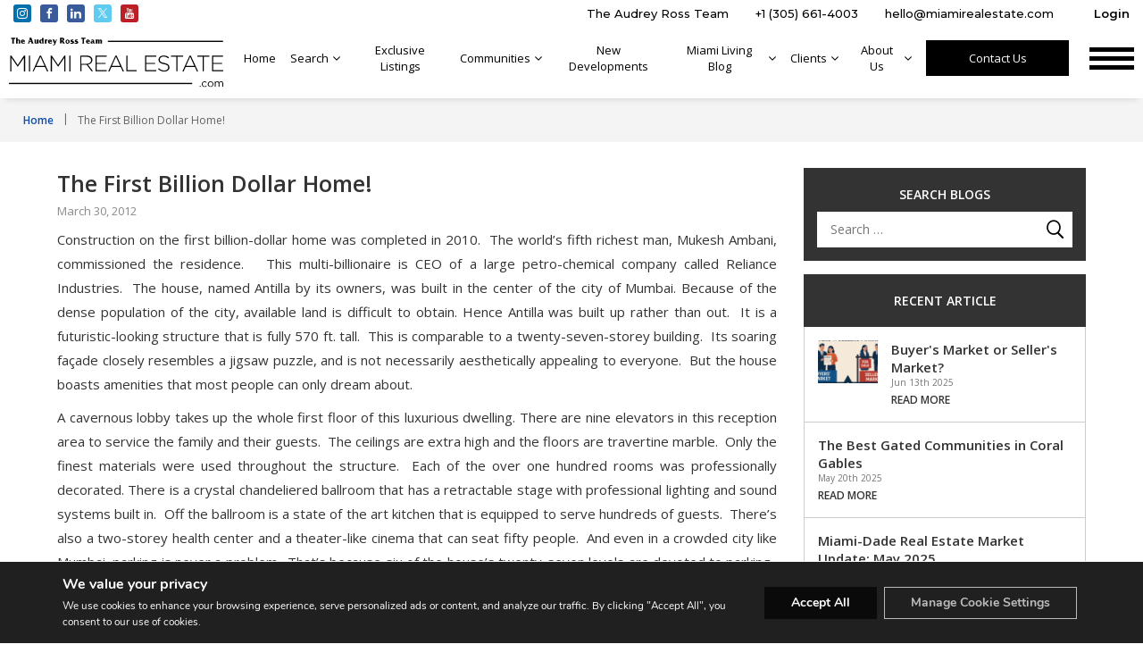

--- FILE ---
content_type: text/html; charset=utf-8
request_url: https://www.google.com/recaptcha/api2/anchor?ar=1&k=6Lcs9XQjAAAAAKJx85zLPyz1z6hnB_FcvGdR2GvY&co=aHR0cHM6Ly93d3cubWlhbWlyZWFsZXN0YXRlLmNvbTo0NDM.&hl=en&v=PoyoqOPhxBO7pBk68S4YbpHZ&size=invisible&anchor-ms=20000&execute-ms=30000&cb=7q45y8bkib5l
body_size: 48779
content:
<!DOCTYPE HTML><html dir="ltr" lang="en"><head><meta http-equiv="Content-Type" content="text/html; charset=UTF-8">
<meta http-equiv="X-UA-Compatible" content="IE=edge">
<title>reCAPTCHA</title>
<style type="text/css">
/* cyrillic-ext */
@font-face {
  font-family: 'Roboto';
  font-style: normal;
  font-weight: 400;
  font-stretch: 100%;
  src: url(//fonts.gstatic.com/s/roboto/v48/KFO7CnqEu92Fr1ME7kSn66aGLdTylUAMa3GUBHMdazTgWw.woff2) format('woff2');
  unicode-range: U+0460-052F, U+1C80-1C8A, U+20B4, U+2DE0-2DFF, U+A640-A69F, U+FE2E-FE2F;
}
/* cyrillic */
@font-face {
  font-family: 'Roboto';
  font-style: normal;
  font-weight: 400;
  font-stretch: 100%;
  src: url(//fonts.gstatic.com/s/roboto/v48/KFO7CnqEu92Fr1ME7kSn66aGLdTylUAMa3iUBHMdazTgWw.woff2) format('woff2');
  unicode-range: U+0301, U+0400-045F, U+0490-0491, U+04B0-04B1, U+2116;
}
/* greek-ext */
@font-face {
  font-family: 'Roboto';
  font-style: normal;
  font-weight: 400;
  font-stretch: 100%;
  src: url(//fonts.gstatic.com/s/roboto/v48/KFO7CnqEu92Fr1ME7kSn66aGLdTylUAMa3CUBHMdazTgWw.woff2) format('woff2');
  unicode-range: U+1F00-1FFF;
}
/* greek */
@font-face {
  font-family: 'Roboto';
  font-style: normal;
  font-weight: 400;
  font-stretch: 100%;
  src: url(//fonts.gstatic.com/s/roboto/v48/KFO7CnqEu92Fr1ME7kSn66aGLdTylUAMa3-UBHMdazTgWw.woff2) format('woff2');
  unicode-range: U+0370-0377, U+037A-037F, U+0384-038A, U+038C, U+038E-03A1, U+03A3-03FF;
}
/* math */
@font-face {
  font-family: 'Roboto';
  font-style: normal;
  font-weight: 400;
  font-stretch: 100%;
  src: url(//fonts.gstatic.com/s/roboto/v48/KFO7CnqEu92Fr1ME7kSn66aGLdTylUAMawCUBHMdazTgWw.woff2) format('woff2');
  unicode-range: U+0302-0303, U+0305, U+0307-0308, U+0310, U+0312, U+0315, U+031A, U+0326-0327, U+032C, U+032F-0330, U+0332-0333, U+0338, U+033A, U+0346, U+034D, U+0391-03A1, U+03A3-03A9, U+03B1-03C9, U+03D1, U+03D5-03D6, U+03F0-03F1, U+03F4-03F5, U+2016-2017, U+2034-2038, U+203C, U+2040, U+2043, U+2047, U+2050, U+2057, U+205F, U+2070-2071, U+2074-208E, U+2090-209C, U+20D0-20DC, U+20E1, U+20E5-20EF, U+2100-2112, U+2114-2115, U+2117-2121, U+2123-214F, U+2190, U+2192, U+2194-21AE, U+21B0-21E5, U+21F1-21F2, U+21F4-2211, U+2213-2214, U+2216-22FF, U+2308-230B, U+2310, U+2319, U+231C-2321, U+2336-237A, U+237C, U+2395, U+239B-23B7, U+23D0, U+23DC-23E1, U+2474-2475, U+25AF, U+25B3, U+25B7, U+25BD, U+25C1, U+25CA, U+25CC, U+25FB, U+266D-266F, U+27C0-27FF, U+2900-2AFF, U+2B0E-2B11, U+2B30-2B4C, U+2BFE, U+3030, U+FF5B, U+FF5D, U+1D400-1D7FF, U+1EE00-1EEFF;
}
/* symbols */
@font-face {
  font-family: 'Roboto';
  font-style: normal;
  font-weight: 400;
  font-stretch: 100%;
  src: url(//fonts.gstatic.com/s/roboto/v48/KFO7CnqEu92Fr1ME7kSn66aGLdTylUAMaxKUBHMdazTgWw.woff2) format('woff2');
  unicode-range: U+0001-000C, U+000E-001F, U+007F-009F, U+20DD-20E0, U+20E2-20E4, U+2150-218F, U+2190, U+2192, U+2194-2199, U+21AF, U+21E6-21F0, U+21F3, U+2218-2219, U+2299, U+22C4-22C6, U+2300-243F, U+2440-244A, U+2460-24FF, U+25A0-27BF, U+2800-28FF, U+2921-2922, U+2981, U+29BF, U+29EB, U+2B00-2BFF, U+4DC0-4DFF, U+FFF9-FFFB, U+10140-1018E, U+10190-1019C, U+101A0, U+101D0-101FD, U+102E0-102FB, U+10E60-10E7E, U+1D2C0-1D2D3, U+1D2E0-1D37F, U+1F000-1F0FF, U+1F100-1F1AD, U+1F1E6-1F1FF, U+1F30D-1F30F, U+1F315, U+1F31C, U+1F31E, U+1F320-1F32C, U+1F336, U+1F378, U+1F37D, U+1F382, U+1F393-1F39F, U+1F3A7-1F3A8, U+1F3AC-1F3AF, U+1F3C2, U+1F3C4-1F3C6, U+1F3CA-1F3CE, U+1F3D4-1F3E0, U+1F3ED, U+1F3F1-1F3F3, U+1F3F5-1F3F7, U+1F408, U+1F415, U+1F41F, U+1F426, U+1F43F, U+1F441-1F442, U+1F444, U+1F446-1F449, U+1F44C-1F44E, U+1F453, U+1F46A, U+1F47D, U+1F4A3, U+1F4B0, U+1F4B3, U+1F4B9, U+1F4BB, U+1F4BF, U+1F4C8-1F4CB, U+1F4D6, U+1F4DA, U+1F4DF, U+1F4E3-1F4E6, U+1F4EA-1F4ED, U+1F4F7, U+1F4F9-1F4FB, U+1F4FD-1F4FE, U+1F503, U+1F507-1F50B, U+1F50D, U+1F512-1F513, U+1F53E-1F54A, U+1F54F-1F5FA, U+1F610, U+1F650-1F67F, U+1F687, U+1F68D, U+1F691, U+1F694, U+1F698, U+1F6AD, U+1F6B2, U+1F6B9-1F6BA, U+1F6BC, U+1F6C6-1F6CF, U+1F6D3-1F6D7, U+1F6E0-1F6EA, U+1F6F0-1F6F3, U+1F6F7-1F6FC, U+1F700-1F7FF, U+1F800-1F80B, U+1F810-1F847, U+1F850-1F859, U+1F860-1F887, U+1F890-1F8AD, U+1F8B0-1F8BB, U+1F8C0-1F8C1, U+1F900-1F90B, U+1F93B, U+1F946, U+1F984, U+1F996, U+1F9E9, U+1FA00-1FA6F, U+1FA70-1FA7C, U+1FA80-1FA89, U+1FA8F-1FAC6, U+1FACE-1FADC, U+1FADF-1FAE9, U+1FAF0-1FAF8, U+1FB00-1FBFF;
}
/* vietnamese */
@font-face {
  font-family: 'Roboto';
  font-style: normal;
  font-weight: 400;
  font-stretch: 100%;
  src: url(//fonts.gstatic.com/s/roboto/v48/KFO7CnqEu92Fr1ME7kSn66aGLdTylUAMa3OUBHMdazTgWw.woff2) format('woff2');
  unicode-range: U+0102-0103, U+0110-0111, U+0128-0129, U+0168-0169, U+01A0-01A1, U+01AF-01B0, U+0300-0301, U+0303-0304, U+0308-0309, U+0323, U+0329, U+1EA0-1EF9, U+20AB;
}
/* latin-ext */
@font-face {
  font-family: 'Roboto';
  font-style: normal;
  font-weight: 400;
  font-stretch: 100%;
  src: url(//fonts.gstatic.com/s/roboto/v48/KFO7CnqEu92Fr1ME7kSn66aGLdTylUAMa3KUBHMdazTgWw.woff2) format('woff2');
  unicode-range: U+0100-02BA, U+02BD-02C5, U+02C7-02CC, U+02CE-02D7, U+02DD-02FF, U+0304, U+0308, U+0329, U+1D00-1DBF, U+1E00-1E9F, U+1EF2-1EFF, U+2020, U+20A0-20AB, U+20AD-20C0, U+2113, U+2C60-2C7F, U+A720-A7FF;
}
/* latin */
@font-face {
  font-family: 'Roboto';
  font-style: normal;
  font-weight: 400;
  font-stretch: 100%;
  src: url(//fonts.gstatic.com/s/roboto/v48/KFO7CnqEu92Fr1ME7kSn66aGLdTylUAMa3yUBHMdazQ.woff2) format('woff2');
  unicode-range: U+0000-00FF, U+0131, U+0152-0153, U+02BB-02BC, U+02C6, U+02DA, U+02DC, U+0304, U+0308, U+0329, U+2000-206F, U+20AC, U+2122, U+2191, U+2193, U+2212, U+2215, U+FEFF, U+FFFD;
}
/* cyrillic-ext */
@font-face {
  font-family: 'Roboto';
  font-style: normal;
  font-weight: 500;
  font-stretch: 100%;
  src: url(//fonts.gstatic.com/s/roboto/v48/KFO7CnqEu92Fr1ME7kSn66aGLdTylUAMa3GUBHMdazTgWw.woff2) format('woff2');
  unicode-range: U+0460-052F, U+1C80-1C8A, U+20B4, U+2DE0-2DFF, U+A640-A69F, U+FE2E-FE2F;
}
/* cyrillic */
@font-face {
  font-family: 'Roboto';
  font-style: normal;
  font-weight: 500;
  font-stretch: 100%;
  src: url(//fonts.gstatic.com/s/roboto/v48/KFO7CnqEu92Fr1ME7kSn66aGLdTylUAMa3iUBHMdazTgWw.woff2) format('woff2');
  unicode-range: U+0301, U+0400-045F, U+0490-0491, U+04B0-04B1, U+2116;
}
/* greek-ext */
@font-face {
  font-family: 'Roboto';
  font-style: normal;
  font-weight: 500;
  font-stretch: 100%;
  src: url(//fonts.gstatic.com/s/roboto/v48/KFO7CnqEu92Fr1ME7kSn66aGLdTylUAMa3CUBHMdazTgWw.woff2) format('woff2');
  unicode-range: U+1F00-1FFF;
}
/* greek */
@font-face {
  font-family: 'Roboto';
  font-style: normal;
  font-weight: 500;
  font-stretch: 100%;
  src: url(//fonts.gstatic.com/s/roboto/v48/KFO7CnqEu92Fr1ME7kSn66aGLdTylUAMa3-UBHMdazTgWw.woff2) format('woff2');
  unicode-range: U+0370-0377, U+037A-037F, U+0384-038A, U+038C, U+038E-03A1, U+03A3-03FF;
}
/* math */
@font-face {
  font-family: 'Roboto';
  font-style: normal;
  font-weight: 500;
  font-stretch: 100%;
  src: url(//fonts.gstatic.com/s/roboto/v48/KFO7CnqEu92Fr1ME7kSn66aGLdTylUAMawCUBHMdazTgWw.woff2) format('woff2');
  unicode-range: U+0302-0303, U+0305, U+0307-0308, U+0310, U+0312, U+0315, U+031A, U+0326-0327, U+032C, U+032F-0330, U+0332-0333, U+0338, U+033A, U+0346, U+034D, U+0391-03A1, U+03A3-03A9, U+03B1-03C9, U+03D1, U+03D5-03D6, U+03F0-03F1, U+03F4-03F5, U+2016-2017, U+2034-2038, U+203C, U+2040, U+2043, U+2047, U+2050, U+2057, U+205F, U+2070-2071, U+2074-208E, U+2090-209C, U+20D0-20DC, U+20E1, U+20E5-20EF, U+2100-2112, U+2114-2115, U+2117-2121, U+2123-214F, U+2190, U+2192, U+2194-21AE, U+21B0-21E5, U+21F1-21F2, U+21F4-2211, U+2213-2214, U+2216-22FF, U+2308-230B, U+2310, U+2319, U+231C-2321, U+2336-237A, U+237C, U+2395, U+239B-23B7, U+23D0, U+23DC-23E1, U+2474-2475, U+25AF, U+25B3, U+25B7, U+25BD, U+25C1, U+25CA, U+25CC, U+25FB, U+266D-266F, U+27C0-27FF, U+2900-2AFF, U+2B0E-2B11, U+2B30-2B4C, U+2BFE, U+3030, U+FF5B, U+FF5D, U+1D400-1D7FF, U+1EE00-1EEFF;
}
/* symbols */
@font-face {
  font-family: 'Roboto';
  font-style: normal;
  font-weight: 500;
  font-stretch: 100%;
  src: url(//fonts.gstatic.com/s/roboto/v48/KFO7CnqEu92Fr1ME7kSn66aGLdTylUAMaxKUBHMdazTgWw.woff2) format('woff2');
  unicode-range: U+0001-000C, U+000E-001F, U+007F-009F, U+20DD-20E0, U+20E2-20E4, U+2150-218F, U+2190, U+2192, U+2194-2199, U+21AF, U+21E6-21F0, U+21F3, U+2218-2219, U+2299, U+22C4-22C6, U+2300-243F, U+2440-244A, U+2460-24FF, U+25A0-27BF, U+2800-28FF, U+2921-2922, U+2981, U+29BF, U+29EB, U+2B00-2BFF, U+4DC0-4DFF, U+FFF9-FFFB, U+10140-1018E, U+10190-1019C, U+101A0, U+101D0-101FD, U+102E0-102FB, U+10E60-10E7E, U+1D2C0-1D2D3, U+1D2E0-1D37F, U+1F000-1F0FF, U+1F100-1F1AD, U+1F1E6-1F1FF, U+1F30D-1F30F, U+1F315, U+1F31C, U+1F31E, U+1F320-1F32C, U+1F336, U+1F378, U+1F37D, U+1F382, U+1F393-1F39F, U+1F3A7-1F3A8, U+1F3AC-1F3AF, U+1F3C2, U+1F3C4-1F3C6, U+1F3CA-1F3CE, U+1F3D4-1F3E0, U+1F3ED, U+1F3F1-1F3F3, U+1F3F5-1F3F7, U+1F408, U+1F415, U+1F41F, U+1F426, U+1F43F, U+1F441-1F442, U+1F444, U+1F446-1F449, U+1F44C-1F44E, U+1F453, U+1F46A, U+1F47D, U+1F4A3, U+1F4B0, U+1F4B3, U+1F4B9, U+1F4BB, U+1F4BF, U+1F4C8-1F4CB, U+1F4D6, U+1F4DA, U+1F4DF, U+1F4E3-1F4E6, U+1F4EA-1F4ED, U+1F4F7, U+1F4F9-1F4FB, U+1F4FD-1F4FE, U+1F503, U+1F507-1F50B, U+1F50D, U+1F512-1F513, U+1F53E-1F54A, U+1F54F-1F5FA, U+1F610, U+1F650-1F67F, U+1F687, U+1F68D, U+1F691, U+1F694, U+1F698, U+1F6AD, U+1F6B2, U+1F6B9-1F6BA, U+1F6BC, U+1F6C6-1F6CF, U+1F6D3-1F6D7, U+1F6E0-1F6EA, U+1F6F0-1F6F3, U+1F6F7-1F6FC, U+1F700-1F7FF, U+1F800-1F80B, U+1F810-1F847, U+1F850-1F859, U+1F860-1F887, U+1F890-1F8AD, U+1F8B0-1F8BB, U+1F8C0-1F8C1, U+1F900-1F90B, U+1F93B, U+1F946, U+1F984, U+1F996, U+1F9E9, U+1FA00-1FA6F, U+1FA70-1FA7C, U+1FA80-1FA89, U+1FA8F-1FAC6, U+1FACE-1FADC, U+1FADF-1FAE9, U+1FAF0-1FAF8, U+1FB00-1FBFF;
}
/* vietnamese */
@font-face {
  font-family: 'Roboto';
  font-style: normal;
  font-weight: 500;
  font-stretch: 100%;
  src: url(//fonts.gstatic.com/s/roboto/v48/KFO7CnqEu92Fr1ME7kSn66aGLdTylUAMa3OUBHMdazTgWw.woff2) format('woff2');
  unicode-range: U+0102-0103, U+0110-0111, U+0128-0129, U+0168-0169, U+01A0-01A1, U+01AF-01B0, U+0300-0301, U+0303-0304, U+0308-0309, U+0323, U+0329, U+1EA0-1EF9, U+20AB;
}
/* latin-ext */
@font-face {
  font-family: 'Roboto';
  font-style: normal;
  font-weight: 500;
  font-stretch: 100%;
  src: url(//fonts.gstatic.com/s/roboto/v48/KFO7CnqEu92Fr1ME7kSn66aGLdTylUAMa3KUBHMdazTgWw.woff2) format('woff2');
  unicode-range: U+0100-02BA, U+02BD-02C5, U+02C7-02CC, U+02CE-02D7, U+02DD-02FF, U+0304, U+0308, U+0329, U+1D00-1DBF, U+1E00-1E9F, U+1EF2-1EFF, U+2020, U+20A0-20AB, U+20AD-20C0, U+2113, U+2C60-2C7F, U+A720-A7FF;
}
/* latin */
@font-face {
  font-family: 'Roboto';
  font-style: normal;
  font-weight: 500;
  font-stretch: 100%;
  src: url(//fonts.gstatic.com/s/roboto/v48/KFO7CnqEu92Fr1ME7kSn66aGLdTylUAMa3yUBHMdazQ.woff2) format('woff2');
  unicode-range: U+0000-00FF, U+0131, U+0152-0153, U+02BB-02BC, U+02C6, U+02DA, U+02DC, U+0304, U+0308, U+0329, U+2000-206F, U+20AC, U+2122, U+2191, U+2193, U+2212, U+2215, U+FEFF, U+FFFD;
}
/* cyrillic-ext */
@font-face {
  font-family: 'Roboto';
  font-style: normal;
  font-weight: 900;
  font-stretch: 100%;
  src: url(//fonts.gstatic.com/s/roboto/v48/KFO7CnqEu92Fr1ME7kSn66aGLdTylUAMa3GUBHMdazTgWw.woff2) format('woff2');
  unicode-range: U+0460-052F, U+1C80-1C8A, U+20B4, U+2DE0-2DFF, U+A640-A69F, U+FE2E-FE2F;
}
/* cyrillic */
@font-face {
  font-family: 'Roboto';
  font-style: normal;
  font-weight: 900;
  font-stretch: 100%;
  src: url(//fonts.gstatic.com/s/roboto/v48/KFO7CnqEu92Fr1ME7kSn66aGLdTylUAMa3iUBHMdazTgWw.woff2) format('woff2');
  unicode-range: U+0301, U+0400-045F, U+0490-0491, U+04B0-04B1, U+2116;
}
/* greek-ext */
@font-face {
  font-family: 'Roboto';
  font-style: normal;
  font-weight: 900;
  font-stretch: 100%;
  src: url(//fonts.gstatic.com/s/roboto/v48/KFO7CnqEu92Fr1ME7kSn66aGLdTylUAMa3CUBHMdazTgWw.woff2) format('woff2');
  unicode-range: U+1F00-1FFF;
}
/* greek */
@font-face {
  font-family: 'Roboto';
  font-style: normal;
  font-weight: 900;
  font-stretch: 100%;
  src: url(//fonts.gstatic.com/s/roboto/v48/KFO7CnqEu92Fr1ME7kSn66aGLdTylUAMa3-UBHMdazTgWw.woff2) format('woff2');
  unicode-range: U+0370-0377, U+037A-037F, U+0384-038A, U+038C, U+038E-03A1, U+03A3-03FF;
}
/* math */
@font-face {
  font-family: 'Roboto';
  font-style: normal;
  font-weight: 900;
  font-stretch: 100%;
  src: url(//fonts.gstatic.com/s/roboto/v48/KFO7CnqEu92Fr1ME7kSn66aGLdTylUAMawCUBHMdazTgWw.woff2) format('woff2');
  unicode-range: U+0302-0303, U+0305, U+0307-0308, U+0310, U+0312, U+0315, U+031A, U+0326-0327, U+032C, U+032F-0330, U+0332-0333, U+0338, U+033A, U+0346, U+034D, U+0391-03A1, U+03A3-03A9, U+03B1-03C9, U+03D1, U+03D5-03D6, U+03F0-03F1, U+03F4-03F5, U+2016-2017, U+2034-2038, U+203C, U+2040, U+2043, U+2047, U+2050, U+2057, U+205F, U+2070-2071, U+2074-208E, U+2090-209C, U+20D0-20DC, U+20E1, U+20E5-20EF, U+2100-2112, U+2114-2115, U+2117-2121, U+2123-214F, U+2190, U+2192, U+2194-21AE, U+21B0-21E5, U+21F1-21F2, U+21F4-2211, U+2213-2214, U+2216-22FF, U+2308-230B, U+2310, U+2319, U+231C-2321, U+2336-237A, U+237C, U+2395, U+239B-23B7, U+23D0, U+23DC-23E1, U+2474-2475, U+25AF, U+25B3, U+25B7, U+25BD, U+25C1, U+25CA, U+25CC, U+25FB, U+266D-266F, U+27C0-27FF, U+2900-2AFF, U+2B0E-2B11, U+2B30-2B4C, U+2BFE, U+3030, U+FF5B, U+FF5D, U+1D400-1D7FF, U+1EE00-1EEFF;
}
/* symbols */
@font-face {
  font-family: 'Roboto';
  font-style: normal;
  font-weight: 900;
  font-stretch: 100%;
  src: url(//fonts.gstatic.com/s/roboto/v48/KFO7CnqEu92Fr1ME7kSn66aGLdTylUAMaxKUBHMdazTgWw.woff2) format('woff2');
  unicode-range: U+0001-000C, U+000E-001F, U+007F-009F, U+20DD-20E0, U+20E2-20E4, U+2150-218F, U+2190, U+2192, U+2194-2199, U+21AF, U+21E6-21F0, U+21F3, U+2218-2219, U+2299, U+22C4-22C6, U+2300-243F, U+2440-244A, U+2460-24FF, U+25A0-27BF, U+2800-28FF, U+2921-2922, U+2981, U+29BF, U+29EB, U+2B00-2BFF, U+4DC0-4DFF, U+FFF9-FFFB, U+10140-1018E, U+10190-1019C, U+101A0, U+101D0-101FD, U+102E0-102FB, U+10E60-10E7E, U+1D2C0-1D2D3, U+1D2E0-1D37F, U+1F000-1F0FF, U+1F100-1F1AD, U+1F1E6-1F1FF, U+1F30D-1F30F, U+1F315, U+1F31C, U+1F31E, U+1F320-1F32C, U+1F336, U+1F378, U+1F37D, U+1F382, U+1F393-1F39F, U+1F3A7-1F3A8, U+1F3AC-1F3AF, U+1F3C2, U+1F3C4-1F3C6, U+1F3CA-1F3CE, U+1F3D4-1F3E0, U+1F3ED, U+1F3F1-1F3F3, U+1F3F5-1F3F7, U+1F408, U+1F415, U+1F41F, U+1F426, U+1F43F, U+1F441-1F442, U+1F444, U+1F446-1F449, U+1F44C-1F44E, U+1F453, U+1F46A, U+1F47D, U+1F4A3, U+1F4B0, U+1F4B3, U+1F4B9, U+1F4BB, U+1F4BF, U+1F4C8-1F4CB, U+1F4D6, U+1F4DA, U+1F4DF, U+1F4E3-1F4E6, U+1F4EA-1F4ED, U+1F4F7, U+1F4F9-1F4FB, U+1F4FD-1F4FE, U+1F503, U+1F507-1F50B, U+1F50D, U+1F512-1F513, U+1F53E-1F54A, U+1F54F-1F5FA, U+1F610, U+1F650-1F67F, U+1F687, U+1F68D, U+1F691, U+1F694, U+1F698, U+1F6AD, U+1F6B2, U+1F6B9-1F6BA, U+1F6BC, U+1F6C6-1F6CF, U+1F6D3-1F6D7, U+1F6E0-1F6EA, U+1F6F0-1F6F3, U+1F6F7-1F6FC, U+1F700-1F7FF, U+1F800-1F80B, U+1F810-1F847, U+1F850-1F859, U+1F860-1F887, U+1F890-1F8AD, U+1F8B0-1F8BB, U+1F8C0-1F8C1, U+1F900-1F90B, U+1F93B, U+1F946, U+1F984, U+1F996, U+1F9E9, U+1FA00-1FA6F, U+1FA70-1FA7C, U+1FA80-1FA89, U+1FA8F-1FAC6, U+1FACE-1FADC, U+1FADF-1FAE9, U+1FAF0-1FAF8, U+1FB00-1FBFF;
}
/* vietnamese */
@font-face {
  font-family: 'Roboto';
  font-style: normal;
  font-weight: 900;
  font-stretch: 100%;
  src: url(//fonts.gstatic.com/s/roboto/v48/KFO7CnqEu92Fr1ME7kSn66aGLdTylUAMa3OUBHMdazTgWw.woff2) format('woff2');
  unicode-range: U+0102-0103, U+0110-0111, U+0128-0129, U+0168-0169, U+01A0-01A1, U+01AF-01B0, U+0300-0301, U+0303-0304, U+0308-0309, U+0323, U+0329, U+1EA0-1EF9, U+20AB;
}
/* latin-ext */
@font-face {
  font-family: 'Roboto';
  font-style: normal;
  font-weight: 900;
  font-stretch: 100%;
  src: url(//fonts.gstatic.com/s/roboto/v48/KFO7CnqEu92Fr1ME7kSn66aGLdTylUAMa3KUBHMdazTgWw.woff2) format('woff2');
  unicode-range: U+0100-02BA, U+02BD-02C5, U+02C7-02CC, U+02CE-02D7, U+02DD-02FF, U+0304, U+0308, U+0329, U+1D00-1DBF, U+1E00-1E9F, U+1EF2-1EFF, U+2020, U+20A0-20AB, U+20AD-20C0, U+2113, U+2C60-2C7F, U+A720-A7FF;
}
/* latin */
@font-face {
  font-family: 'Roboto';
  font-style: normal;
  font-weight: 900;
  font-stretch: 100%;
  src: url(//fonts.gstatic.com/s/roboto/v48/KFO7CnqEu92Fr1ME7kSn66aGLdTylUAMa3yUBHMdazQ.woff2) format('woff2');
  unicode-range: U+0000-00FF, U+0131, U+0152-0153, U+02BB-02BC, U+02C6, U+02DA, U+02DC, U+0304, U+0308, U+0329, U+2000-206F, U+20AC, U+2122, U+2191, U+2193, U+2212, U+2215, U+FEFF, U+FFFD;
}

</style>
<link rel="stylesheet" type="text/css" href="https://www.gstatic.com/recaptcha/releases/PoyoqOPhxBO7pBk68S4YbpHZ/styles__ltr.css">
<script nonce="M_gj3CiuW4e2mFlC8t-mhw" type="text/javascript">window['__recaptcha_api'] = 'https://www.google.com/recaptcha/api2/';</script>
<script type="text/javascript" src="https://www.gstatic.com/recaptcha/releases/PoyoqOPhxBO7pBk68S4YbpHZ/recaptcha__en.js" nonce="M_gj3CiuW4e2mFlC8t-mhw">
      
    </script></head>
<body><div id="rc-anchor-alert" class="rc-anchor-alert"></div>
<input type="hidden" id="recaptcha-token" value="[base64]">
<script type="text/javascript" nonce="M_gj3CiuW4e2mFlC8t-mhw">
      recaptcha.anchor.Main.init("[\x22ainput\x22,[\x22bgdata\x22,\x22\x22,\[base64]/[base64]/[base64]/bmV3IHJbeF0oY1swXSk6RT09Mj9uZXcgclt4XShjWzBdLGNbMV0pOkU9PTM/bmV3IHJbeF0oY1swXSxjWzFdLGNbMl0pOkU9PTQ/[base64]/[base64]/[base64]/[base64]/[base64]/[base64]/[base64]/[base64]\x22,\[base64]\\u003d\x22,\x22w5V/Nh1DwpnDq07Dk8OyZcOfw4clwpdaFMO4bsOOwqU9w5wkeCXDuBNAw7HCjg8tw4EYMgbCv8KNw4HCimfCtjRMcMO+XS/[base64]/[base64]/H1VswrrCuD4Vw4DDncOZTRFtwqoxw7nDpsOYJsOiw7XDmm0Xw5vDkMOBDG3CgsKOw7jCpzo+H0h6w7ljEMKccgvCpijDocKKMMKKOcOYwrjDhTPCo8OmZMKFwoPDgcKWL8Ovwotjw4/[base64]/DhAA5wrTDvMOjw4kVw6zDt8OiEcOPHihgwozCux/DvEM6wpTCuw9swq3DvcKEeXAIKMOkKhVXeUvDpMK/[base64]/ChHVsw7zCuMORwqnDv2jChsODw6TDn1PCmzTCrCTDkcO2ZWTDqzDDh8OWwrbCtcK0AMKbX8KpP8OiA8Osw6bCrMO+wrDCvl4IPzwmYld9T8OcJcOCwqvDm8ODwrJ3wpvDrUAcE8KrZi9kDsODdWZqw5oxwqg5A8ONTMODPMKvQsObNcKLw7kyVWLDmMO/w7cPT8KIwoJDworDgnHCm8O9w7TCv8KTw4zDi8Kyw7A8woVVf8Ojw4d8TiXDnsO3EMK+wpVZwpPCgmPCosKTw4PDgyTCgcKmSBcYw5rCgAsidwd/[base64]/DrMOKw6YEwoPCilTDkzsEPTzCpl8wUsKLCMKUDsOgScOAEMO2YWLDt8KGPsOpw5zDnMKfPcKsw6FfGXLCplHDjCfClcKawqtWKGzCkzTCgHouwpJbw79Ow6lGdzFewqgWP8O+w79mwoBdNHTCl8OBw5HDhcOcwpoFISDDiBUrIcK/GcO8wootw6nCncO9PcKCw5HDgSXCokrCmHnDp07DpsOXGSbCmRRvYlvCmMOqw77DkMK6wrnCmMObwq/[base64]/[base64]/DtcK6w7rDi1N8w514AsOWw6DCiWY2wrHDpsKBwp5RwpfDvFDDlEzDqmPCtMOwwoLDggbDtMKXO8O6WiTDosOKe8K0GkNYdMKeUcO1w4jDisKZacKFwrPDo8KOc8O1w7lzw6DDq8Kyw5Q7HD/CsMKlw7tCaMKfZGrCp8KkBDzColAgXcOvMFzDmygRP8OCH8OBfcKNBzA0WxlFw6zDuUdfwpNMNcK6w4DCm8ONwqhlw7ZpwpnCv8OMKsOYw5ldVgTDvcOfe8OFwrEewo9Hw7jDrMOzw5olwr7DhcOAw6V3wpPCusKTw4/CqMOgw4UGMgPDnMOANcKmworDglJ7wrXDklV+wq05w7Y2F8Kcw6Eww7JQw7HCsDZpw5LCgcO5QCfCkxsuIjEWw5JxLcKud1sGw59swrfDs8O/C8KxRsK7QT3DnMK4RSHCvcKWDiskE8Ocw4vDjxzDoVM+N8KBZHzCv8KTUmIdasKEwpvDmcOyHRJsw5/DsETDrMOEwpXDksOKw4IRw7LCoRMnw7djwplvw4IlexbCtcKHwoUQwqc9P3kXw600bcKUw6fDmz4FG8OvWcOMFMKow4TCisOEPcKcccKlw7LCqHrDgVjCuDzDrcK1wqLCq8KeAwrCrW1aScKaw7bCiDsGTjlCTV9mWcO9wpRrJicvJBE/[base64]/ChzcMWMKuPMKgw5vDiS0/[base64]/NxXCvsKhbcK1KCrDqQ0twoXDlyXCkSZYwpDCi8KrTMKhCDrDg8KPwrUbCsOlw7LDkwgGw7UcG8OnesOpw6LDscKELsOAwr5oCMOZEMOCDmBUwrPDpxfDjjbDrTnCq3PCsGRFUHUNfmcowr/[base64]/[base64]/CscO2w53Cp8O8wqd+w4PDh8KDbz9yw6zChcOZw7RuScOOa3cGw4gJbnDDg8OQwpMAb8K/TA9pw5XCm0ljeFBaB8OywrvDtQd9w6MtdcKSIMO+w4zDpnPCiCLCtMOvWsO3bCnCusKMwp/[base64]/[base64]/SRZMwrR0w6oKwrTDgwcbwojClicUHsOlwpvCt8KXcHDCiMOXBsO/KcKbGBckbE7DqMKcYcKbw4Bzw6/[base64]/[base64]/wp7DhB/[base64]/[base64]/w5LDiw0jwoNNJRPCh8KAwofDqFnCl0/CmMKyw5gdw74Xw6sBwrwAwoLChiE3D8OoY8Ouw7rCjypxw6BdwpAlKMK7wpXCkSrDhcKfMcOVRsKhwpnDuHzDqAZiwpPDhMORw5oxwppsw7bCtMOlbwbDskRdB1HDqjTCnRXCiDNNBTnCtsKFMxl4wo/[base64]/Dj27CuBNrw5t1EcOOb2/DrcOBDMOtFFXDjQYGw6jDiEnCr8OGw4/CuXNPHgjClcKMw6I1acONwq94wp7Coh7Dnzw1w6gjwqQawpbDqgxWw4gSaMKWU18ZZx/DusO1Rz7CpMO4wpxUwohyw7XClsO/w6AGfMO5w7sOVx3DmMKUw4oLwo0vX8OAwpcbA8KBwobCnk3DpmvCjcOjwp5EX1kXw7lkccKEbjspwowTOMKBwqPCjkR/E8KuS8OpeMKIMsOaODHDjHjDjcKqXMKNVVxkw7BiJgvDj8KBwpwResKQE8Kbw7LDtV7CvkrDqVlyCMKSZ8KGwpvDjiPCkg5wKCDCkUFmw7pzw7E8w7PCiHDCh8ObdAPCi8OzwolcNsKNwoTDgmXCocKWw6Urw4lZWcK7BMO3F8OgfMKvKMKiaEjCvhXCi8K/w7HCugLClSpiw44naQHCsMKvw7LCp8Kha0jDgy/DncKow7rDhUxpQ8KRwoBZw4XDmTnDqMKWwoILwrEubTnDrQk5YD3DmcOaF8O7HcKvwrDDpikwWMOowpwywrfCllgCV8Knwp4/wrXDncKYw69Awr5FNhxEwpkyLgfDrMK5wpU1wrTDlwZiw6kFSRoXR17CqB1Gw77DmMKBc8KJJ8O5Sw/CpcKmwrbDi8KYw7pkwqhgMWbClGPDjzVdw5DDk2kIIXbCt39HVk0sw5nDu8KJw4NPwpTCs8OUAsO5GMKeecOVMGwMw5nDl3/CokzCpirCtx3Cv8K1J8KUAn49GFdXBsOHwolnw6BhGcKFwqHDtigNKD0iw67ClBs/dTDCuXEawojChz8iNMK/ZcKdwo7DilBlwrgtw4PCtsKowp/Dpxsnwodbw4NKwrTDmBxUw7obJxBLwr1pOMKUw77DiUVOw5Y4DMONw5PCgcOswpfCi1B8TltXFh/DncKifCTDsgZmV8OECcO8wr0sw6bDnMOJBGZSGsKzfcKXGMOkw40zw6zDscOMNcOsJMO5w5RvbiVkw4J6w6dqemVVH1fCscKFaErCi8KZwpPCsw/Do8KrwpDDvxk9CEEHw4vCrsOcLVtFw5pjFn8kQgbCjS4Mwp3DscOEAk9iGHYOw7jCkAHCiAfClMOEw53DuF9Bw5pgw5QAIcOyw6/DsXxmw6F2Bns7w54pKsOJARHDvB9nw7ARwqLCg1RmaE18wo0uIsO7M1pxBcK5VcOuOEBuw4HDp8KpwrFYO27DjRvCoFfCq3dvFhnCgRvCosKeAsOrwoE9bjYxw4AcBTHCqAtLcWUsCh5NJx4VwqRnwpIww5wfBsK9AcOwaxjCjzBcAybCl8OcwpPDtcO/wpB4esOSPELCr1XDqWJzwrR9ccOzAS1Nw7oowp7DrsOgwqhTaGkSw7osZVDDkcKwVRt9fAZvEhV7Emoqwpovwq7DsVURw51Rw4kgwokow4A9w7s5wpkYw5XDjQrCuxsVw4fDunMWFTwCAXITwro+OUVcCGHCmsO1wrrDiWnDj3vDiBXCiH8vLF9/XMOCwojCszYGXMKPw45HwprCvcOuw5xnwpZ6N8OqQsKcGSHCgMKyw7lMdMKBw7hlw4HCiCTDj8KpAxLCrgkgRVfDvcK5WMKYwpoXw77ClcO1w7fCtcKSGMO/wrJew7/CkBTDtMKXwr3DrMK/w7FIwqJtOmgQwqYgbMOKJ8Ojwrkdw7XCuMOYw4AIHBPCo8KMw43CtirDo8K6BcO7w67DksOsw6zDt8Kyw6zDqm0eYWltAMOtQTbDvGrCvnUTGHgCVMOAw7nDrMK/[base64]/T2xhwpXCh8KzNsKJXMOnaGPDrAnCkcOrwpbDqcODJjQTw4bCqsOEw6NXw63CmsOswqjDjsKGGn/DpWfCiGPDnnLCsMKMGU7DiCQvA8OSw6YMbsOiZsO/wogswpPClQDCiTYDwrfCisKew7tUBcK6D2kGPcODRVTCmDLDnsKDdxsGOsKtHTkcwo11f2PDs1ITPFbChMOVwrFAYz/CuEzDgxHDrDAawrRTw5nDtcOfwp/[base64]/OcOEXEjDqW7Dp2JAwrd3CcO2QsOnw7/CtTfDhgsKEsOxwos9YMOkw4XDjMKSwqZ/MF4VwqjCjMOoYQJQbznCkzI6bcKCX8KSOFAIw5nCoDPCpsKiLsOJeMKyZsOcRsOIdMOMwqVZw484AhjCkzVdDDrDlzPDv1IWwoMKHB5yWyAdPgjCs8KIdcORGMODwobDvCLClTnDssOCwp7DvnxSw73CisOvw5UMBsK/bcOrwqXCnm/CtQbDvWwQRsO1MwjCoxcsO8Kiw7hBw6xcYMOpa200wonCvCN7PBkFw6DClcKCGxTDlcOIw4LDrMKfw4sVBwV4wqzCh8Ohw6waJcKTw6bDpsKZKMKuw73CvsK2w7DCoUo2AMKzwplEw5tpPMKiwqXCnsKLMgnChsOITzjCuMKGKgvCr8KiwoDCl3DDuTvCrsOowoNfwr/CpMO6Nm/DkjXCtl7DgcOMwqHClz3Dr3QSw6Rnf8O2T8O0wr7DoBrDpgPDkyfDlQ1oJ1ULw6sLwoXCnQwYa8OBFMOzw5plRjM9wpAaR3jDmXPDnsOXw6LDvMKIwqsQwqpCw5pJacOMwqYvwqXDl8KDw4Uew5DCu8KYaMKgWsOLO8OAJRwewrQXw5t4Y8OSwp08dh/DhcO/[base64]/DhDgsH0V/V1Uaw6jDpcKvw54sc8O1HAIOVTJ8fcKpAXABdT95VigVw5RtW8O7w5Zzw7rDscOUw796YQpaHcKzw75mwozDmcODb8OZQcOUw7/Ci8K5IXoOwrfCo8KOYcK4bcK+wq7Dh8OBwpl3VXlja8OiREgtEXIFw53CnMKNaXMwQF1jAcKvw49WwrZ6woU7w6IEwrDChEQeVsOTw4I4B8Oawq/Dq1EXw6/DhivCucOTZhnCq8OIbmsVw6ZSwo5kwo5FccKLU8OBOkHCg8OvO8KAfw8iRMOFwrI1wpN9KsK/QiURwrPCqUAUGcKbLl3DumbDgMK9wqrCoEdzcsKQHMKjOSvDscONMQPCpMOFSzTDkcKQRH7DtcKDKwPCkQLDhSzCiz7Dv1PDiBQBwrvCisOhZ8Kjw5guwpV/wrrDvMKXMVlTNTF7wr/Dl8OEw7xGwobCn0DDgBoDLm/CqMK5XDXDl8KdX0LDn8OfY0XDgHDDmsOxCmfCuRjDqMKaw5hOWsOuKml3w6dhwp3CuMKLw69FWF8+w6XCvcKGK8Ojw4nDssOUw5kkwqkrFkdifSnCncKXeT/Cm8KDwpvChn3Cui7CisK2KcOFw5IFwpjCpX0tNDAIw63CtVfDhsK1w57CumQXwrEAw7FdMcOVwovDvMKCCsK1wpI6w5dBw5pLaWt+OiPCr1PDg2rDlsO+EsKFXjIWw5BEMMOzXSJ3w4TCvsKxaG3ChcKJNDJjasOBTMKHMmjCvVkHw4lJFF/[base64]/[base64]/ChcOvw5fDjXPDp8KtwprChsKHwqogasOZKnDDisKzYsOxW8O6wqzCojZ1wqoJwoYuTsKyMT3Dt8OIw6zCgnXDisOTwrDCosKtfxwywpPCnsKvw6jCjmcEwrsAQMKQw4BwEcO/[base64]/b8KsbcOTwqYmN3rCv0t0bMKVw4DDicK/[base64]/w5nDm8OOBkwPw4DDqhR1PcKjwrIULhXDsBctw61kEVtWw53CrWpywqnDrMOce8K/wrjCpATDmno/w7zDkTg2WTpAT1PDuRRFJcOqSC3Cj8O2wqRWQgsxwqsLwp5JKkXCj8O6D3dVSmc5wqTCn8OKPBLCmkHCo20hcMOre8OuwoIOwr/[base64]/[base64]/DhcOdVMKXd8Oqf8OywpbDvcOWL2bCs35pwqAiw4wYw7TCm8KCwqZrw6DCmXQyeGUmwrtuwpbDsQfCsHFWwpPChS9eAV3DllN4wqTCpD7Dg8OOYGJhP8OKw67CrcOhw6cGPsK0wrXCvh3ChA/DinU4w75SSV0dw7BvwrQNw55wNsKoVWLDvsOlcFLDqzbCsFnDpsO+EXsqw73Dg8OmbhbDp8KDTMKVwrQ4Y8O5w5BqG1V1BAcSwq/[base64]/VMKcwq/DoDIqb8OhfMK9wp/CrMK0ECLCiMKJHcK5w7TDrQnCnkTDkMOREF4fwp3Dt8ONRHIOwoVNwo0gDMOuwrxNFsKDw4HDvCzCvg4iOsK9w6DCqTphw4rCiBpPw6ljw680w6YDKQLDkAfDg1vDm8OWRsOBEMKyw6HCnsKhwqQ/wr/Dr8KnSsO2w4dfw4B3TywdLRojwpfCjMKCAQHDpMKHSMKMIcKpLUrCk8OWwrTDqGgDVSLDv8KVWcOZwrwnRxDDlkRmwoTDvjXCok/ChsOUTcKSU1zDhGLCqhLDjsKcw6zChMOhwrvDgBYawo3DtsKZCMOUw61WdcO/XMKww79bJsK3wrh4W8K5w7PDg2gPeQHDsMOuM2h1w6YOw4fDncK+IsK1w6Zaw6LCocKACHofCsKXA8OVwprCtF/ChMKBw6TCp8O3A8OZwofDusKKFTPCuMKXCsOJw5UAChJZIcO8w4o8DcKhwoPCpQzDl8KMWCTDqHHCpMKwFMK4wrzDjMKQw48Cw60tw7Umw7Ihwp7CgXFjw7LDmMO1Pn5Nw6QdwoUiw680w48PJ8O+wrnCswZAHcKpAsKPw5PDq8K3Zg/Dp3/CncOEFMKvI0TCnMOHwr3DrsOCaSnDqAU2wpItw5HCtmJOwo4YQB3DicKrHMOVwqLCrxkswqoFASPClAbCngwZEsOeKQLDsALDhG7DvcO8LsKEbVXCisO5LXtVfMKVSxTDtMKBScO/dsOrwqpHcBzDisKbX8OhH8O6wprDrMKswoLCsEPCl1pfFsO0Zn/DlsKqwrIWwqDCqMKBwoHClxIYw6Iaw6DDtULDvyYIRG1zSsOJwoLDh8KgHMKlWMKresO+cn9WABU0GsKdwqlPZAzCtMK6wrrCnlUgw6XCgg1VbsKAFzfDi8K8w6zDpMOEeRh4DMKSXSbCklYFwp/CmcOJL8KNw5nDo1/Cq0zDumjDlxnCg8Oyw6LDm8KFw4Ivw77DrE/DlsOkMwFww50fwo/[base64]/DjA/CgsK1YQ9CEcKAFcOlwpXDtcK6R0Z4wpoiw43Cm8OWQ8K1XcKXwrchTVnDnmIOZsOaw45Mw6XDusOtVMOnw7zDjyBncXrDncOHw5rCgTrDvcOdXsOID8O3Zy3DpMONwqHDjMOiwrDDhcKLDQ7DgR9nwpIqRcKzGsO4UCPCoho/XToqwqvCsWMYVDhLLsKtH8Kgwqwkw5hCWMKxBh/[base64]/CiSIMwo1/[base64]/G8KZwpt9woLDgCMBPRhIwrgfw7vDk8K7wovCnVR3w7prw7fCu0PDgsO9wrg2YMOkPxrCtEUncm/DoMO0PMKBwotkQErCgx9QeMKdw7DCvsKnw7PCrcK/[base64]/RnvCtHAQecOFwpPDpzpsagXCvcOXwqdSYQo5wqLDk0PDlVxaJGBCw5/[base64]/CkcKKC8OifRBNPcKaw4l5b8KgFcO2wq4WE8K4wqbDi8KCw70ARHElIm0hwpDDvw8HE8KecnjDocO9bQvDoy7CnMO2w5ohw7rDj8Oiwo4dd8KCw4IEwp7CvTvCu8OawoxJSsOEYwXDhcOIRAUVwqdFdGLDiMKJw5TDncOjwqYIeMKWYD0rw7lSw6kuw5/[base64]/DkMKQVsKIYMKTw6bCmT8aJcKoNF7CisOvVMOFwodRwq9EwrpBDsKPwqN7V8OfQwZ0wr1Jw5jDph/Dh10eJ2DCjU/CoS9Xw7Aaw7rCkVIww63CmMKXwq04K3vDoHfCs8OfA2DDiMOXwpMKdcOqw4XDhjIfw7MQw73Cr8KQw5Maw7JoCm/CuA4xw4MjwrzDtMObJG3Dm0g5Ph7CrsOiwpkqwqXCvQfDh8Ohwq3CgMKcB08xwqAdw4YhBsOFZsKww4vCg8K5wrrCscO0w4MFcRzCv3pLCkpvw49BC8K6w5FUwqhpwqXDsMKtbcOaDQ/[base64]/CmHkjPFchwqxNG8O/w4XDk8K9wqTCssO6w5nCqMKVNcKNw6wPLMKkORAYUxnCjMOKw4V/wqsswrMjQ8OgwpDDtylkwqA4SypIwpBpwpJNHMKlaMObw6vCp8Oow593w4DCqsOcwrXDssOZY2fDvAvCpU1mIWt6LkbDpsO7YsKwIcOZFMOabMKyQcO8dsKuw7LDmlxyF8KkRFsqw4DCijHCrMO/w6rClBPDpU0fw6M/[base64]/Dg8KOL8Ocw7TDoFA/[base64]/[base64]/DkXh9BcKlw6IUw48kwpPColARLHjCs8OBSQY9w6nCg8Odwq3ClWjDhMK+NlkDMEs/wqYmwpfDpxDCi1N9wrJqcnPCocOPcsOSQ8O8wo7DmMKUwoLCuQDDlmULw5fDlMKIwqlzPsKtcmrCtMOlFXzDuTNMw54FwrIkISPCtW1gw5rDrcK/wosDwqIUwofCg1R2fsK3woIEwqt5wqQyXDfCl0rDljpdwqnCisK1wrnCl1UrwrdTGD3CkT3DjcKCUcOywr3DuG/CtsOuwqlwwp4/[base64]/[base64]/wrzCm8K8wqTCkzzDv8K4AcK+DMKtVMO/[base64]/WsOlwpI9w4TCkHcQWHfDixpQwq3DisODw5MbwpvCgFxvasOMRsKvVFENwrcvw4nDrsOXJsOowqg0w54eJsKyw5MeZh5NFsK/AsKMw4XDqsOvKsO5QkTDk3NMNSMKe2t3wq7CtMKgEMKVZsO7w5jDrxPCg3HClTN+wp9pwqzDj2IbNQ9mDcOfVB09w5/ChATDrMOww4lUwrvCvcK1w7fDksKMw4UowqDCgHBCwprCm8KKw6bDo8Osw6/DpWU5wqYhw5nDqsOIwpHDjRzCr8Oew7BhFyIcAGXDq3FuShLDsBHDtAReVcKDwqDDpXDCqXFBMsKyw5hQEsKtHwLClMKqwphsI8ONBBXCi8O7wo/DksOZwoLCuiTCvX4CYg4vw5/DlcOqC8KSb0ZWLcOhwrVfw53CqsO0wpjDicKkwq/DpMK8In/Cn3Yvwrdyw5rDucKaRjnCuz9mwrMrwoDDu8OBw5TCj38CwpTCkzswwqN8JwTDlcKhw4nCj8OUExNHCGEJwpTDn8OtPFzCoCltw7PCtmVAwoTDn8OES1jCqhzCqmDCoCDCjsKgQsKowpQaHMK/QcOPwoJLQMKAw605GcKGwrFhRAfCjMKTPsOkwo1PwrJpTMK8wrPDi8KrwrjChcO6WztWdkZawpEoTVrDoF4hw7XCnUJ0fWnDqcKPJyMfbl/DksOIw7syw5/DtxXCgG7DkWLCmcOALjo+JBF5PlZQNMKXw497cD8FWsK/ZsOKX8Kdw44XYRMhSgU4wrvDnsOgBUgaKG/Dl8KEw4Bhw4fDphkxw74haE5kScKGw70BDMKKZFd3wqjCpMOBwoYow51aw5UNWsOJw6XCl8OHHcKuanoUwp7Cq8Osw6HCoEfDgiLDmMK/UMKHJjdZw4TDg8OKwqAyOnhqwqzDiAzCqMO2e8Kmwr5obRXDiRrCmUdPwqZiLRBHw4Z2w6DCucK1QnfCr3TCgcOPQAXCsXrDgMO/[base64]/[base64]/DhcOKccKvwq/[base64]/ClnU+WsKvIMKCJcOkFMK4w7PCknHCkMK2UEMKwpJJDcOhFVMhWcK4B8OwwrDDvsKzw47CgcO7GsKQQk9mw6jCl8Ksw71jwoHDtU3CjcO6wrvCmXzCvy/DgFwCw67Ct3BUw5fCmRLDgTY7wqnDoErDv8OXTlTCiMO4wqgsRMK3JXsZN8K2w5VJw5PDqsKiw4DCjTEBVMO7w4vCmsKuwqF5wpkCVMKoURHDhWnDmMKzwrLDmcKYwph+w6fDgmHCsXrCkMK4w544GStkKFDCgCnDm17DsMKcw5/Dm8KLDsOIVsOBwq8PH8KfwoZuw6FbwrQbw6R+DsOVw7vCpjrCscKWaWk5JcK2wojDvg0Nwp10F8KGHMOydC3Cn3h/E0zCty9+w4kdSMKdKsKKwqLDnW3Cmh7DlMKldcOpwoTCumLCjnDCgFTCjxhvCMK+wpHCrwUewr1qw4LCnGl1XlQONl4Jwo7CpWXDoMOFDk3CscOAREQhwqQMw7BSwoFIw67DqnhGwqHCmT3CgMOwInPCoD0IwqnCizIpCFrCujAfb8OOTX3Cnn4Iw7PCq8O3wpA/WwXCoX8/Z8O8MMOOworDlCjChVrDr8OXWsKOw6vCvsOkw7h3EAHDsMKEV8K+w7FsD8ONw4gfwpnChMKYGMKew5sPw7owYcODR0nCrMOpwqpow5HCpcKyw5LDmMO1MDLDgcKSNBLCtVbDtXnCi8K6w74zZcO1C2lCKhF1OEErw6zCvC4ew7fDtWPDmsKiwoEdw4/Crn4OBTbDp0cYHG/DmxUfw5lcNBHClsOCwobCjBZXw4xPwqDDl8KNwo/CrSLCtcOEwoFcwozDvsKnO8K6OhZVw4sqFcKhc8OLQD9ld8K5wp/CiBzDhVoJwoROMMKew67DgMOBwr1YSMOvw7XCol/Ck2kiXGkBw6Z4CkHCn8Kgw7F9Ch1uRXEFwrhbw7AZL8KqLTBewow3w6RwBinDosO5wq9sw5nDgXFVQMO4QiNgQcOGw6jDkcOmZ8K/PsOkXMO7w45ICkxdw5FuemnDjjzCk8KZwr0fwrsuwo0cDWjCsMKLUwAdwpTDusKSwpR3wpjDkcOWw5FEcxx5w6U4w5/DrcKfWMOKwrVtVsOvw5dDKMOVw6Z7MT3CqmDCqzvCqMKVW8Ovw5zDvDF6w7oRw7gYwqpow6pow4tgwr4pwrLCkj7CiiTCuDvCgB5ywo1lYMKSwqI3dTB8RR07w41twrEQwq/CjUJbbcKgUMKrXMOXw4LDqlpPMMOcwobCusKww6zCsMK0w7vDlVRywr8lMSbCk8KTw6xPLcKeYXZ3woYba8OewrPChmYxwofDu2DCmsO4wqsTGhnDsMK4wq0cfGrDtsOOHcKXfsONw6NXw4wfK0nDvMOII8OvCMOeM2TDtGI1w5nCs8O/H0bCiFLCsjNJw5vCtDZbCsOFPMOzwpLDjkEgwr3DrEPDpjnCmD7DhAvCnWvDmsKLwqpWQMK3TGrDlD3CvsOvV8OYU3nDnWHCoHrDqRjCucOmKwFtwrF8w5fDmMO6w4/DkVvDusOjwrDCpsKjYQfCkXHDksOXAMOnVMOuaMO1XMKnw5DDn8Onw799Z2/ClS3Ci8ODbMKsw7vCuMOwFQJ8TMOiw6B2fSgswrlPHjrCl8OjN8KxwoYXdcK5w4d1w5bDlMKxwr/DiMOSw6DDq8KJSR3CuiAmwrHDgxrCs0vCtMK8HMOWw4VwJcKKw4VeWMO6w6BuUW8Iw5Rpwq3CqsKMw7LDqcO5HBMJesO1wqTCoUbCtsOCY8KhwpbCsMOJw7vCj2vDoMOCwqkaE8O5VgMLYMOccV3Cj0RlW8OlF8O+wrg6PcOSwr/CpiE0LlMNw4oTwrvDk8OKwp/CjMK7SyZxTcKNw54+woHChlJAf8KAwoPCiMO9HBJZFsO4w49XwoPClsKIMEPCtFrCi8K9w69Rw4vDgcKBAcKyPh7DqMOVNFHCi8O9wpzCocKRwpplw4PCgMKmSsKvDsKnV3/Ch8O+eMK3w5AyJwRcw5TDn8OfPkUVH8O9w4oJwp/Ch8OzOsO5wq8Xw78BMltzwoRyw65bInZiw7UtwozCtcKEwp/Dj8ONJ1zCoHfDkMOXw48Iwp9Rwpk9w4REw4ZbwpvCrsKge8KQMMOxXm56wr/[base64]/wrDCoMOZTW7Dl33DvMKMCcKTwoBFw4rCiMO8w7vCkMK7CnjCusO1An7ChcKIw7XCosKhaTXClcK8asKkwp0XwoHCncKWQznCrWR0RsOCwoPCvCDDp3h/SW/DssKCGnrDo3LCm8OCVy8eGz7DoATCj8ONTTTDvQrDmcKvdsKGwoMyw7fCmMOhwoNTw6fCsw5rw7jCtyTCqh/DmcOPw4ADQQfCjcKfw4fCoy7DqcKHJcO8wo4aCMKWGnPCnsKCwonDvmzDkkFowrFbHCYwNxI+w5o/wpjCk2RzBcKfw74kdMKgw4HCjMOpw77DlSJXwoAAw70Ww5dOQiXCnQk0PMKwwrjDghLDvTVIFG/[base64]/DgSoHIsK+w6xYbThDwrvCtQ/[base64]/[base64]/DrGPDhRzDnA5lOsKsw6rDmGhKZELClMKvOsKDw4kgw6dRw4LCn8OKPlwGAU13NsKuesO/JMKsa8OXVS9DHTsuwq0zIsOATcKwa8OGwrnDssOGw5s0woTCkBgyw4Ydw4fCscOZYcKVMGY8wr7ClzEuXGNnTg0aw4VsZsOHwpXDgDXDvHPCvBB5E8KYLsKXw4/Cj8KxfhPCksKMYnzDq8OpNsOxVghgMcO/wqTDjMKJw6PCg3HDscOUTcKkw67DssKRT8OdBMKOw4VfCnEyw4nCgw/CqcOca3DDv2zDrW5iw4zDhAlvEcOYwpTCi1rDvhh5w6pMwp7Ct3fDpBrDrVvCscKJKsOswpJXK8O2YnPDpcOdw5jDgnAjFMO1wqnDlVrCgWt4EcKjTlPDqMKdSC7DsCvDvMKzTMOUwoRVRwDCkDrCoD9Gw4rDiX7Ds8OgwrQGJzF/T1hGJl80MsO+w519c23DhcOlw7nDjsORw47DlGHDhsKdw5zCscOtw6tIPVLDm1VbwpbDmcOOVsOpw4zDoz3CikUcw4QDwrY3bsKnwqvDhcO5DxdlJxrDoRdIwrvDksO2w6Q+Q3nDhmgAw75yY8ODwqTChz4ew5ktU8OIwqNYwpEyV35UwoQ3cAI/KG7Cr8Ozw5Bqw4zCumk5WsKCZsOHwrJXNkPCoTRbwqcJJcOPw61RNHDClcOHwod4EGgpwqXDgU4NLiZZwqVlXsKXaMOTMWVtRsOmLA/DjGrDvjYMHhJ5ScOMw5TCh2JEw4E8JWcrwp95TlHCuQjCmMKTNHBHLMOgOcOAwo4wwoPDpMK3Zmo6w4nDnXJgw5wnDcOzTT8zQhkiVMKOw4TDnMOIwpvCiMOGw4hbwrxySAbDnMK/Q03Cm3RNw6JVXcK6w6vCosKBw6XCk8O0w7Qkw4gxw43DmcKzEcKOwqDCr2puQl/CusOjw4Evw44ewolDwoHCpiRPWTB6XVtRGsOiCcOJWsKkwonCk8KSbcKYw7RawpZ1w50PNRnCmk8HTS/Cig7Cv8Knw7jCgmlrecKkw6zCkcKpGMOww6/DvRJ9w6bCuDMlw5JCYsKvBxvDsGBiasKlBcKPFMOtw7tuwopWacOAw4TCocOJdVnDnsOOw7nCmcKkw5l4wqw+CUAVwqfDljgGL8KYdsKiXMK3w4EqXCTCvRhnA0F/wqXCo8Kcw5lHacOMAQNHGgAWfcOxXBU+FsKtS8OQOkQYXcKbw7jCpMOSwqzDhcKRZzTDk8KhwoTCtRsxw5MEwqPDpBXCl3rDpsOOw6XCvVYNcz1Vw5F6HQ3DvFXCp2dIC3lHN8OlS8KLwojCvmMXdT/CvcKpwoLDpnDDusOdw6jDnQdYw6JGecOvLB4NScOgVMKhw4TCuy3DpVojGEPCocK8Ijhxc1NCw4/DpsOBTcOrw4odwpwDHEIkeMOdZcOzw7TDrsK/[base64]/DjcKOJsOBwqQ6w6vCkMOcwoEzwoTDqiXDii7DgFRKwpLDkWLCnihMbcOwRsOzw7gOw5vDnMOyE8KlGEYubcOxw7rCrcOBw7XDtMKRw4vCtcOHE8K9ZjjCpV/Dk8KrwprCg8OZw4TCosKFL8OHw5w1dkFqDXzDgsO+O8Oswr9tw54iw57DhMKcw4sswqDDi8K1TMOCwo9jwrVgE8OEbkPDuV/[base64]/Cs8OrwpFnw5FSH8KaPWjClMKfwrbDgB0RDF3Di8Ojw5hfOXDCicOmwp5zw7TDhMOQR15FeMOgw7Yuw67DtMOmCMKOw7/CsMK9w5Jbe2N1w4HCoRbCmcOFwo7CocKGa8OYw6/Ckmxyw4LDsWs+wq/Ck20fwqgAwoPCh043wqpnw6LCj8OCJzjDqFzCiDTCqA1Fw43Dmk/[base64]/ClcOcwqpkccOSAsOPw4HCt2fCmMO6XMOww4Ixw4IyBishw49UwoseMcOuRsOjWFU4wpvDv8OXwr7CqcOJCcOWw4rDkMO/G8KtPRTDnTbDsgjDv0fDsMO/wq3DpcOUw5TDjzFBOR4KfsK8w6rCqQhWwq54ZA3DowrDuMO8wrTCrxbDiHzCncOMw7zDkMKrw4LDkDkKVsO7RMKUOyvDsC/DrGLDlMOkRzHCvS1iwo51w4DCg8KfCgpewoZ6w4HCnWfCgHfDkgzDu8O1ZV3CtCttZ2cXw485w77CqcOVIyMcwoRlclp5dQ0KHjrDk8KJwrDDsXDDjEhENU9Gwq/DtjXDsALCmcKAB1rDqcKnSDPCm8K3KhkUCT1WBXNjPW3DrBRMw7VjwrYQQMK9WsOCwoLDjy8RK8KeGDjCqcKOwobDhcOGwrLDr8Kqw4vDlz3Dm8KfGsKlw7ZEw4/CiU3Dln/Dqw0lw7tNEsOzHiXCm8Kcw7VFRcK9IUzCpi8hw7fDtMKcQsKvwpl2A8OkwqdVW8OBw6EcAMKJIMO/cyZjw5PDhgvDh8O1A8Kzwp3Cs8O8wo1Lw4LCslLCj8O0wpXDhwXCpcK0wpM0w43DqggEwr5QBCfDn8Kiwp3DvCUCRsK5HMKHH0V8JVjDp8Kjw47CucOjwpoEwofDtcOubglrwqrCu17Dn8Ocwpo/[base64]/w7tEwqPCgcOdwrplw4TCq8KEwofDr8KrN8OWw5IoYUxGZ8KHVUHCjz/Csm3DtcOjcFAWw7hNw58iwq7CrjJawrbCscKIwrB+PcOjwpfCtx4zw4IlUF/CiTsywphMMzt6RzTCsX57ZE8Pw7MUwrZnw77DkMOYwqzDvjvDiCdmwrbCq0FJVy/ClsOWaD0iw4x9ZCbCrMO8wq7DgFrDk8KMwo44w6DDoMOAPMOUw5Q6wpzCqsO6TsOxVsOew6DCvB/CksOkfsKxwpZyw6IcNsOkw5cTwpkUw6DDmj3DgmzDvR86asK5V8KpKcKOwq4uQGhWPMK3bhnCtCF9WsO/wp9kHjIowrXDskPDjcKTTMOQw5jCtm3ChsKQwq7CkmYRwoPCl1nDqsO9w5VpTMKOMsKOw6DCrDttCcKLw4EeAMOHw4xvwoN4IU92wr3CisKqwrE3W8OFw5DClTZtWsOsw40CcMKywqN/BsO5wr/CrFDCkcOsasO3KnnDnycPw67ChGTDt3gOw5NkQi1NKjJ6w5kSeC53w63DmBJcJ8OrSsK2Cg1/DRjDjcKSwoFLwoPDkVwQwr3CihRuJ8KeRsKmWVvCm2zDo8KVT8KfwqvDjcKBGMKAYMOhKjwcw5svw6XChQcSKsOYwrVvwqfDhsODTB3Ci8OQw6pnBWTDhwNtw7LCgljDmMOqecKkf8OrL8OaGHvCglolD8O0YcOLw63CnkJ3bcKewqdwLl/[base64]/[base64]/[base64]/DsOLwqdvw53Dr3DDsFbCo8Kvw50Ywr/DohvDlU1VcsK0w7Yywq7CrcK0woXCnGLDisKJw6p6RhzCnsOJw6fCow3Ds8O/[base64]\\u003d\\u003d\x22],null,[\x22conf\x22,null,\x226Lcs9XQjAAAAAKJx85zLPyz1z6hnB_FcvGdR2GvY\x22,0,null,null,null,0,[21,125,63,73,95,87,41,43,42,83,102,105,109,121],[1017145,652],0,null,null,null,null,0,null,0,null,700,1,null,0,\[base64]/76lBhnEnQkZnOKMAhmv8xEZ\x22,0,0,null,null,1,null,0,1,null,null,null,0],\x22https://www.miamirealestate.com:443\x22,null,[3,1,1],null,null,null,1,3600,[\x22https://www.google.com/intl/en/policies/privacy/\x22,\x22https://www.google.com/intl/en/policies/terms/\x22],\x22c7HPto+ZIcF4UgSru8rTshuPIzFEDW/6Iywm4v2GkLU\\u003d\x22,1,0,null,1,1769226830945,0,0,[46,23],null,[125,44,168,179,249],\x22RC-DCZyXhmkn2v5vg\x22,null,null,null,null,null,\x220dAFcWeA65vbLqPoibaJbHbwk443vzmdCxeSKbyuiInjS3PmXqOPWh-L8ccAA7V0TtCpw8x7mCY2I8BbADZZggj9b3PPta1WUC_g\x22,1769309631089]");
    </script></body></html>

--- FILE ---
content_type: image/svg+xml
request_url: https://www.miamirealestate.com/wp-content/uploads/2021/07/Miami-Real-Estate-LOGO-HEADER-Black.svg
body_size: 3303
content:
<?xml version="1.0" encoding="utf-8"?>
<!-- Generator: Adobe Illustrator 23.0.0, SVG Export Plug-In . SVG Version: 6.00 Build 0)  -->
<svg version="1.1" id="Capa_1" xmlns="http://www.w3.org/2000/svg" xmlns:xlink="http://www.w3.org/1999/xlink" x="0px" y="0px"
	 viewBox="0 0 208 48" style="enable-background:new 0 0 208 48;" xml:space="preserve">
<style type="text/css">
	.st0{fill:#FFFFFF;}
</style>
<g>
	<g>
		<path d="M1.3,17.5h1.1l6.1,9l6.1-9h1.1v15.2h-1.1V19.5l-6,8.7H8.4l-6-8.7v13.2H1.3V17.5z"/>
		<path d="M19.4,17.5h1.1v15.2h-1.1V17.5z"/>
		<path d="M30,17.4h1.1l7.1,15.3H37L35,28.4h-9l-1.9,4.2H23L30,17.4z M34.6,27.4l-4-8.8l-4,8.8H34.6z"/>
		<path d="M40.5,17.5h1.1l6.1,9l6.1-9h1.1v15.2h-1.1V19.5l-6,8.7h-0.1l-6-8.7v13.2h-1.1V17.5z"/>
		<path d="M58.6,17.5h1.1v15.2h-1.1V17.5z"/>
		<path d="M69.2,17.5h6.4c1.9,0,3.4,0.6,4.3,1.5c0.7,0.7,1.1,1.7,1.1,2.8v0c0,2.5-1.9,4-4.4,4.3l5,6.5h-1.4l-4.8-6.3h-5v6.3h-1.1
			V17.5z M75.4,25.4c2.5,0,4.4-1.3,4.4-3.5v0c0-2-1.6-3.3-4.4-3.3h-5.2v6.8H75.4z"/>
		<path d="M84,17.5h10.8v1h-9.7v6h8.7v1h-8.7v6.1h9.8v1H84V17.5z"/>
		<path d="M103.4,17.4h1.1l7.1,15.3h-1.2l-1.9-4.2h-9l-1.9,4.2h-1.2L103.4,17.4z M107.9,27.4l-4-8.8l-4,8.8H107.9z"/>
		<path d="M113.9,17.5h1.1v14.1h8.9v1h-10V17.5z"/>
		<path d="M132.1,17.5h10.8v1h-9.7v6h8.7v1h-8.7v6.1h9.8v1h-10.9V17.5z"/>
		<path d="M144.7,30.4l0.7-0.8c1.7,1.5,3.2,2.3,5.4,2.3c2.3,0,3.8-1.3,3.8-3v0c0-1.6-0.8-2.5-4.3-3.2c-3.6-0.7-5.1-2-5.1-4.3v0
			c0-2.3,2.1-4,4.9-4c2.2,0,3.7,0.6,5.2,1.8l-0.7,0.9c-1.4-1.2-2.9-1.7-4.5-1.7c-2.2,0-3.7,1.3-3.7,2.9v0c0,1.6,0.8,2.6,4.4,3.3
			c3.5,0.7,5,2,5,4.2v0c0,2.4-2.1,4.1-5,4.1C148.4,32.9,146.6,32.1,144.7,30.4z"/>
		<path d="M162.6,18.5h-5.3v-1H169v1h-5.3v14.1h-1.1V18.5z"/>
		<path d="M175.4,17.4h1.1l7.1,15.3h-1.2l-1.9-4.2h-9l-1.9,4.2h-1.2L175.4,17.4z M179.9,27.4l-4-8.8l-4,8.8H179.9z"/>
		<path d="M188.1,18.5h-5.3v-1h11.7v1h-5.3v14.1h-1.1V18.5z"/>
		<path d="M197.1,17.5h10.8v1h-9.7v6h8.7v1h-8.7v6.1h9.8v1h-10.9V17.5z"/>
	</g>
	<g>
		<path d="M6.2,0.4L5.9,1.6c0,0,0-0.1-0.1-0.1c0,0-0.1-0.1-0.1-0.1C5.7,1.3,5.5,1.2,5.3,1.2H4.9L4.8,1.3V5c0,0.2,0,0.3,0,0.3
			c0,0,0.1,0.1,0.1,0.2C5,5.7,5.1,5.8,5.2,5.8H2.9C3,5.8,3,5.8,3.1,5.7c0.1-0.2,0.2-0.3,0.2-0.6V1.2l-0.1,0H2.6
			c-0.1,0-0.2,0-0.4,0.1C2.1,1.4,2,1.4,1.9,1.5l0.3-1.2H6.2z"/>
		<path d="M11.1,5.8H9.1c0.1-0.1,0.2-0.2,0.3-0.3c0-0.1,0-0.1,0.1-0.2c0-0.1,0-0.1,0-0.2V3.3c0-0.1,0-0.2-0.1-0.3
			C9.1,2.8,9,2.8,8.9,2.8c-0.1,0-0.2,0-0.3,0.1C8.5,3,8.4,3.1,8.4,3.3v1.9c0,0.2,0,0.2,0,0.3c0,0,0,0.1,0.1,0.2
			c0.1,0.1,0.1,0.2,0.2,0.2h-2c0.1-0.1,0.2-0.2,0.2-0.3C7,5.5,7,5.4,7,5.4c0-0.1,0-0.1,0-0.2V0.9c0-0.1,0-0.2-0.1-0.3
			c0-0.1-0.1-0.2-0.2-0.3H8c0,0,0.1,0,0.1,0c0,0,0.1,0,0.1,0l0.2-0.1v2C8.6,2.1,8.7,2.1,8.9,2C9,2,9.2,1.9,9.5,1.9
			c0.3,0,0.6,0.1,0.9,0.3c0.3,0.2,0.4,0.5,0.4,0.7v2.2c0,0.1,0,0.1,0,0.2c0,0.1,0,0.2,0.1,0.3C10.9,5.7,11,5.8,11.1,5.8z"/>
		<path d="M15.6,4.8l-0.3,0.9l-0.4,0.1c-0.3,0.1-0.6,0.1-1,0.1c-0.7,0-1.3-0.2-1.7-0.5c-0.4-0.3-0.6-0.8-0.6-1.4
			c0-0.7,0.2-1.2,0.6-1.6C12.6,2.1,13.1,2,13.6,2c0.4,0,0.8,0.1,1.2,0.4c0.4,0.3,0.6,0.6,0.6,1.1L15.6,4H13l0,0.2
			c0,0.3,0.2,0.5,0.5,0.7c0.2,0.2,0.5,0.2,0.7,0.2c0.1,0,0.3,0,0.5-0.1C14.8,5.1,15,5,15.2,5L15.6,4.8z M14.2,3.3
			c0-0.2-0.1-0.3-0.2-0.4c-0.1-0.1-0.2-0.2-0.4-0.2c-0.2,0-0.3,0.1-0.4,0.2C13.1,3,13,3.1,13,3.3H14.2z"/>
		<path d="M24.1,5.8h-2.6c0.1,0,0.1-0.1,0.2-0.1c0.1,0,0.1-0.1,0.2-0.2c0-0.1,0.1-0.2,0.1-0.2c0-0.1,0-0.2-0.1-0.3l-0.3-0.9H20
			L19.7,5c0,0.1-0.1,0.2-0.1,0.3c0,0.1,0,0.2,0.1,0.2c0,0.1,0.1,0.1,0.2,0.2c0.1,0,0.1,0.1,0.2,0.1h-1.8c0,0,0.1-0.1,0.1-0.1
			c0,0,0.1-0.1,0.1-0.1c0.1-0.1,0.1-0.1,0.1-0.2c0-0.1,0.1-0.1,0.1-0.2l1.4-4.2c0-0.1,0-0.1,0-0.2c0-0.1,0-0.2-0.1-0.3
			c-0.1-0.1-0.2-0.2-0.3-0.2h2.1l1.7,4.7c0,0.1,0.1,0.1,0.1,0.2c0,0,0.1,0.1,0.2,0.2C23.9,5.6,24,5.7,24.1,5.8z M21.3,3.4l-0.6-1.6
			l-0.6,1.6L21.3,3.4z"/>
		<path d="M29,5.8h-1.7V5.4c-0.1,0.2-0.3,0.3-0.5,0.4c-0.2,0.1-0.4,0.1-0.7,0.1c-0.3,0-0.6-0.1-0.9-0.3c-0.3-0.2-0.4-0.5-0.4-0.8
			V2.6c0-0.1,0-0.1,0-0.2c0-0.1,0-0.1-0.1-0.2c0-0.1-0.1-0.1-0.1-0.1c0,0-0.1-0.1-0.1-0.1h1.3l0.2,0l0.2-0.1v2.7
			c0,0.1,0,0.2,0.1,0.4c0.1,0.1,0.2,0.2,0.3,0.2c0.1,0,0.2,0,0.3-0.1c0.1-0.1,0.2-0.2,0.2-0.4V2.7c0-0.1,0-0.1,0-0.2
			c0-0.1,0-0.2-0.1-0.2C27.1,2.2,27,2.1,26.9,2h1.3c0,0,0.1,0,0.1,0c0.1,0,0.1,0,0.2,0l0.2-0.1v3.3c0,0,0,0.1,0,0.1
			c0,0.1,0,0.1,0.1,0.2C28.8,5.7,28.9,5.8,29,5.8z"/>
		<path d="M34,5.8h-1.8V3.3L32.1,3c0-0.1-0.1-0.2-0.2-0.2c-0.1,0-0.2-0.1-0.3-0.1c-0.2,0-0.4,0.1-0.5,0.3C31,3.2,31,3.5,31,3.8
			c0,0.4,0.1,0.7,0.2,0.9c0.2,0.3,0.4,0.4,0.6,0.4l0.1,0l-0.4,0.7l-0.3,0.1c-0.3,0-0.7-0.1-1.1-0.5C29.7,5,29.4,4.6,29.4,4
			c0-0.6,0.2-1.1,0.5-1.5c0.4-0.4,0.8-0.6,1.3-0.6c0.2,0,0.5,0.1,0.7,0.2l0.2,0.1V1c0-0.1,0-0.2,0-0.2c0-0.1-0.1-0.1-0.1-0.2
			C32,0.5,32,0.4,31.9,0.4h1.4c0.1,0,0.1,0,0.2-0.1l0.1-0.1V5c0,0.1,0,0.2,0,0.3c0,0.1,0.1,0.2,0.2,0.3C33.9,5.7,33.9,5.8,34,5.8z"
			/>
		<path d="M37.4,2l0,1c-0.1,0-0.1-0.1-0.2-0.1c-0.1,0-0.1,0-0.2,0c-0.2,0-0.3,0.1-0.5,0.2c-0.2,0.1-0.2,0.2-0.2,0.4l0,1.7
			c0,0.1,0,0.1,0,0.2c0,0.1,0,0.1,0.1,0.2c0,0.1,0.1,0.1,0.1,0.1c0,0,0.1,0.1,0.1,0.1l-2.1,0c0.1-0.1,0.2-0.2,0.3-0.3
			c0-0.1,0.1-0.1,0.1-0.2c0-0.1,0-0.1,0-0.2l0-2.5c0-0.1,0-0.1,0-0.2c0-0.1,0-0.1-0.1-0.2c0,0,0-0.1-0.1-0.1c0,0-0.1-0.1-0.1-0.1
			h1.3c0,0,0.1,0,0.2,0l0.2-0.1v0.6c0.1-0.1,0.1-0.2,0.2-0.3C36.5,2.1,36.6,2,36.8,2c0.1,0,0.2,0,0.3,0c0.1,0,0.1,0,0.2,0
			C37.3,2,37.3,2,37.4,2z"/>
		<path d="M41.8,4.8l-0.3,0.9l-0.4,0.1c-0.3,0.1-0.6,0.1-1,0.1c-0.7,0-1.3-0.2-1.7-0.5c-0.4-0.3-0.6-0.8-0.6-1.4
			c0-0.7,0.2-1.2,0.6-1.6C38.9,2.1,39.3,2,39.9,2c0.4,0,0.8,0.1,1.2,0.4c0.4,0.3,0.6,0.6,0.6,1.1L41.8,4h-2.5l0,0.2
			c0,0.3,0.2,0.5,0.5,0.7c0.2,0.2,0.5,0.2,0.7,0.2c0.1,0,0.3,0,0.5-0.1c0.2,0,0.3-0.1,0.5-0.2L41.8,4.8z M40.4,3.3
			c0-0.2-0.1-0.3-0.2-0.4c-0.1-0.1-0.2-0.2-0.4-0.2c-0.2,0-0.3,0.1-0.4,0.2c-0.1,0.1-0.2,0.3-0.2,0.4H40.4z"/>
		<path d="M46.6,2l-1.8,4.7c0,0.1-0.1,0.1-0.1,0.2c0,0.1-0.1,0.1-0.2,0.2c-0.1,0.1-0.2,0.2-0.3,0.2c-0.1,0-0.2,0.1-0.3,0.1l-0.4,0.1
			c-0.2,0-0.4,0.1-0.6,0.1l-0.3,0c0-0.1,0.1-0.1,0.2-0.2c0-0.1,0.1-0.1,0.2-0.2C43,7,43.2,6.9,43.4,6.8c0.2-0.1,0.4-0.1,0.5-0.3
			c0.1-0.1,0.2-0.2,0.2-0.3c0-0.1,0.1-0.2,0.1-0.3l0-0.2c0,0-0.1-0.1-0.1-0.1c-0.1,0-0.1-0.1-0.1-0.1c-0.1-0.1-0.2-0.2-0.2-0.3
			c0-0.1-0.1-0.2-0.2-0.3l-1.1-2.5c0,0,0-0.1-0.1-0.1c0-0.1-0.1-0.1-0.1-0.2c0,0-0.1-0.1-0.1-0.1c0,0-0.1-0.1-0.1-0.1h1.8L45,4.3
			l0.6-1.7c0,0,0-0.1,0-0.1c0,0,0-0.1,0-0.1c0,0,0-0.1,0-0.1c0,0,0-0.1,0-0.1L45.4,2H46.6z"/>
		<path d="M54.4,5.8l-0.7,0c0,0-0.2,0-0.3,0c-0.2,0-0.3,0-0.4,0c-0.1,0-0.2,0-0.3,0c-0.1,0-0.1,0-0.2-0.1c-0.1-0.1-0.2-0.2-0.3-0.3
			c0,0-0.1-0.1-0.2-0.3l-0.9-1.7v1.4c0,0.1,0,0.2,0,0.3c0,0.1,0,0.2,0.1,0.3c0,0.1,0.1,0.1,0.1,0.2c0,0,0.1,0.1,0.2,0.1h-2.3
			l0.2-0.1c0.1-0.1,0.1-0.2,0.2-0.3c0-0.1,0.1-0.2,0.1-0.3l0-4.2c0,0,0-0.1-0.1-0.2c0-0.1-0.1-0.2-0.1-0.2c0-0.1-0.1-0.1-0.2-0.2H52
			c0.5,0,1,0.2,1.3,0.5c0.2,0.3,0.4,0.6,0.4,1.1c0,0.3-0.1,0.5-0.3,0.8c-0.2,0.2-0.4,0.4-0.7,0.5l-0.1,0l0.1,0.2
			c0.1,0.2,0.4,0.6,0.7,1.2c0.1,0.2,0.2,0.4,0.4,0.6c0.1,0.1,0.2,0.2,0.3,0.3C54.2,5.6,54.3,5.7,54.4,5.8z M52.1,2.1
			c0-0.3-0.1-0.5-0.2-0.6c-0.1-0.2-0.3-0.3-0.5-0.3h-0.2v1.9c0.2,0,0.4-0.1,0.6-0.3C52,2.6,52.1,2.4,52.1,2.1z"/>
		<path d="M59,3.9c0,0.6-0.2,1-0.6,1.4C58,5.7,57.5,6,57,6c-0.6,0-1.1-0.2-1.5-0.5c-0.4-0.4-0.6-0.9-0.6-1.5c0-0.6,0.2-1,0.6-1.4
			C55.9,2.2,56.4,2,56.9,2c0.6,0,1.1,0.2,1.5,0.5C58.8,2.8,59,3.3,59,3.9z M57.7,4c0-0.4-0.1-0.7-0.2-0.9c-0.1-0.2-0.3-0.3-0.6-0.3
			c-0.3,0-0.4,0.1-0.6,0.4c-0.1,0.2-0.2,0.5-0.2,0.9c0,0.3,0.1,0.6,0.2,0.8c0.1,0.2,0.3,0.3,0.6,0.3c0.3,0,0.5-0.1,0.6-0.3
			C57.6,4.7,57.7,4.4,57.7,4z"/>
		<path d="M63.2,4.7c0,0.4-0.2,0.7-0.6,1c-0.4,0.2-0.8,0.3-1.4,0.3c-0.3,0-0.6,0-1-0.1l-0.5-0.1l-0.2-0.9L60,5
			c0.3,0.1,0.6,0.2,1,0.2c0.2,0,0.3,0,0.4-0.1c0.1-0.1,0.2-0.1,0.2-0.2c0-0.1-0.1-0.2-0.2-0.3c-0.1-0.1-0.2-0.1-0.3-0.1l-0.6-0.3
			C60.2,4.1,60,4,59.9,3.8c-0.2-0.2-0.2-0.4-0.2-0.6c0-0.4,0.2-0.7,0.5-0.9C60.5,2.1,60.9,2,61.3,2c0.2,0,0.5,0,0.7,0
			c0.3,0,0.4,0.1,0.5,0.1l0.2,0l0,0.8l-0.3-0.2c-0.1,0-0.1-0.1-0.3-0.1c-0.1,0-0.3-0.1-0.3-0.1c-0.3,0-0.5,0-0.5,0.1
			c-0.1,0-0.1,0.1-0.1,0.2c0,0.1,0.1,0.3,0.5,0.4c0.5,0.2,0.8,0.3,1,0.4C63,3.9,63.2,4.2,63.2,4.7z"/>
		<path d="M67.3,4.7c0,0.4-0.2,0.7-0.6,1c-0.4,0.2-0.8,0.3-1.4,0.3c-0.3,0-0.6,0-1-0.1l-0.5-0.1l-0.2-0.9L64.1,5
			c0.3,0.1,0.6,0.2,1,0.2c0.2,0,0.3,0,0.4-0.1c0.1-0.1,0.2-0.1,0.2-0.2c0-0.1-0.1-0.2-0.2-0.3c-0.1-0.1-0.2-0.1-0.3-0.1l-0.6-0.3
			C64.3,4.1,64.1,4,64,3.8c-0.2-0.2-0.2-0.4-0.2-0.6c0-0.4,0.2-0.7,0.5-0.9C64.6,2.1,65,2,65.4,2c0.2,0,0.5,0,0.7,0
			c0.3,0,0.4,0.1,0.5,0.1l0.2,0l0,0.8l-0.3-0.2c-0.1,0-0.1-0.1-0.3-0.1c-0.1,0-0.3-0.1-0.3-0.1c-0.3,0-0.5,0-0.5,0.1
			c-0.1,0-0.1,0.1-0.1,0.2c0,0.1,0.1,0.3,0.5,0.4c0.5,0.2,0.8,0.3,1,0.4C67.1,3.9,67.3,4.2,67.3,4.7z"/>
		<path d="M74.3,0.4L74,1.6c0,0,0-0.1-0.1-0.1c0,0-0.1-0.1-0.1-0.1c-0.1-0.1-0.2-0.2-0.4-0.2H73l-0.1,0.1V5c0,0.2,0,0.3,0,0.3
			c0,0,0.1,0.1,0.1,0.2c0.1,0.1,0.2,0.2,0.3,0.3H71c0.1,0,0.1-0.1,0.2-0.1c0.1-0.2,0.2-0.3,0.2-0.6V1.2l-0.1,0h-0.6
			c-0.1,0-0.2,0-0.4,0.1c-0.1,0-0.2,0.1-0.3,0.2l0.3-1.2H74.3z"/>
		<path d="M78.7,4.8l-0.3,0.9L78,5.8c-0.3,0.1-0.6,0.1-1,0.1c-0.7,0-1.3-0.2-1.7-0.5C75,5.1,74.8,4.6,74.8,4c0-0.7,0.2-1.2,0.6-1.6
			C75.8,2.1,76.2,2,76.8,2c0.4,0,0.8,0.1,1.2,0.4c0.4,0.3,0.6,0.6,0.6,1.1L78.7,4h-2.5l0,0.2c0,0.3,0.2,0.5,0.5,0.7
			c0.2,0.2,0.5,0.2,0.7,0.2c0.1,0,0.3,0,0.5-0.1C78,5.1,78.1,5,78.3,5L78.7,4.8z M77.3,3.3c0-0.2-0.1-0.3-0.2-0.4
			c-0.1-0.1-0.2-0.2-0.4-0.2c-0.2,0-0.3,0.1-0.4,0.2c-0.1,0.1-0.2,0.3-0.2,0.4H77.3z"/>
		<path d="M83.5,5.2l-0.3,0.7H83c-0.1,0-0.1,0-0.1,0c0,0-0.1,0-0.1,0c-0.2,0-0.4,0-0.5-0.1c-0.2-0.1-0.3-0.1-0.5-0.3
			c-0.1-0.1-0.2-0.2-0.3-0.4c-0.1-0.2-0.1-0.3-0.1-0.4V4l-0.4,0.2c-0.1,0-0.2,0.1-0.2,0.2c0,0.1-0.1,0.2-0.1,0.3
			c0,0.1,0.1,0.2,0.2,0.3c0.1,0.1,0.2,0.1,0.4,0.1c0.1,0,0.1,0,0.1,0L81,5.9h-0.5c-0.4,0-0.7-0.1-0.9-0.3c-0.3-0.2-0.4-0.5-0.4-0.9
			c0-0.3,0.2-0.6,0.5-0.8c0.2-0.1,0.5-0.2,0.9-0.3c0.3-0.1,0.5-0.1,0.6-0.2c0.2-0.1,0.2-0.2,0.2-0.3c0-0.1,0-0.2-0.1-0.3
			c-0.1-0.1-0.2-0.1-0.5-0.1c-0.2,0-0.4,0-0.6,0.1L79.8,3L80.2,2L80.6,2c0.2,0,0.5,0,0.7,0c0.5,0,0.9,0.1,1.1,0.4
			c0.2,0.2,0.3,0.6,0.3,1v1.2c0,0.1,0,0.2,0.1,0.3C82.9,4.9,83,5,83,5.1c0.1,0,0.1,0.1,0.2,0.1C83.3,5.2,83.4,5.2,83.5,5.2z"/>
		<path d="M90.7,5.8h-2.1c0.1-0.1,0.2-0.2,0.2-0.3c0,0,0-0.1,0-0.1c0,0,0-0.1,0-0.2c0,0,0-0.1,0-0.1V3.3c0-0.2,0-0.3-0.1-0.4
			c-0.1-0.1-0.2-0.1-0.3-0.1c-0.1,0-0.2,0-0.3,0.1C88,3,88,3.1,88,3.3v1.8c0,0.1,0,0.2,0,0.3c0,0.1,0,0.1,0.1,0.2
			c0,0.1,0.1,0.1,0.1,0.2c0,0,0.1,0,0.1,0.1h-2.1c0.1,0,0.1-0.1,0.2-0.1c0,0,0.1-0.1,0.1-0.2c0-0.1,0-0.2,0-0.3c0-0.1,0-0.1,0-0.2
			V3.3c0-0.1,0-0.2-0.1-0.3c-0.1-0.1-0.2-0.1-0.3-0.1c-0.1,0-0.2,0-0.3,0.1c-0.1,0.1-0.1,0.2-0.1,0.3v1.8c0,0.1,0,0.1,0,0.2
			c0,0.1,0,0.2,0.1,0.2c0,0.1,0.1,0.1,0.1,0.2c0,0,0.1,0.1,0.1,0.1h-2c0.1-0.1,0.2-0.2,0.2-0.3c0,0,0-0.1,0-0.1c0-0.1,0-0.1,0-0.2
			c0,0,0-0.1,0-0.1V2.6c0,0,0-0.1,0-0.1c0-0.1,0-0.1-0.1-0.2c-0.1-0.1-0.2-0.2-0.3-0.3h1.3c0.1,0,0.1,0,0.2,0c0.1,0,0.1,0,0.1-0.1
			l0.2-0.1v0.6c0.1-0.1,0.3-0.3,0.4-0.3C86.3,2,86.5,2,86.7,2c0.2,0,0.4,0,0.6,0.1c0.2,0.1,0.3,0.2,0.4,0.3c0.1-0.1,0.3-0.2,0.5-0.3
			C88.4,2,88.6,2,88.9,2c0.4,0,0.7,0.1,1,0.3c0.3,0.2,0.4,0.5,0.4,0.9v2c0,0.1,0,0.2,0,0.3c0,0.1,0,0.1,0.1,0.2
			c0,0.1,0.1,0.1,0.1,0.1C90.5,5.7,90.6,5.8,90.7,5.8z"/>
	</g>
	<g>
		<path d="M185.2,46.6h0.9v1.1h-0.9V46.6z"/>
		<path d="M187.2,45.1L187.2,45.1c0-1.5,1.2-2.8,2.7-2.8c1,0,1.6,0.4,2.1,0.9l-0.5,0.6c-0.4-0.4-0.9-0.8-1.6-0.8
			c-1.1,0-1.9,0.9-1.9,2.1v0c0,1.1,0.8,2.1,1.9,2.1c0.7,0,1.2-0.3,1.6-0.8l0.5,0.5c-0.5,0.6-1.2,1-2.2,1
			C188.4,47.8,187.2,46.5,187.2,45.1z"/>
		<path d="M192.9,45.1L192.9,45.1c0-1.5,1.2-2.8,2.8-2.8c1.6,0,2.8,1.3,2.8,2.7v0c0,1.5-1.2,2.8-2.8,2.8
			C194.1,47.8,192.9,46.5,192.9,45.1z M197.7,45.1L197.7,45.1c0-1.2-0.9-2.1-2-2.1c-1.1,0-1.9,0.9-1.9,2.1v0c0,1.1,0.8,2.1,2,2.1
			C196.9,47.1,197.7,46.2,197.7,45.1z"/>
		<path d="M199.9,42.4h0.8v0.9c0.3-0.5,0.8-1,1.7-1c0.9,0,1.4,0.5,1.7,1.1c0.4-0.6,0.9-1.1,1.9-1.1c1.2,0,2,0.8,2,2.1v3.3h-0.8v-3.1
			c0-1-0.5-1.6-1.4-1.6c-0.8,0-1.5,0.6-1.5,1.6v3.1h-0.8v-3.1c0-1-0.5-1.6-1.4-1.6c-0.8,0-1.5,0.7-1.5,1.7v3h-0.8V42.4z"/>
	</g>
	<g>
		<rect y="43.8" width="177.9" height="1.2"/>
	</g>
	<g>
		<rect x="96" y="3.1" width="111.8" height="1.2"/>
	</g>
</g>
</svg>


--- FILE ---
content_type: application/javascript
request_url: https://www.miamirealestate.com/wp-content/plugins/dgt-videos/js/scripts.min.js?ver=6.9.1768238329
body_size: 456
content:
'use strict';(function(c){function d(a){a=a.attr("data-video");if(void 0!==a){a=a.toString();if(-1!==a.indexOf("youtube")){var b=a.lastIndexOf("&");-1!==b&&(a=a.substring(0,b));b=a.indexOf("embed");-1!==b&&(a="https://www.youtube.com/watch?v="+a.substring(b+6,b+17));a="https://www.youtube.com/embed/"+a.substring(a.length-11,a.length)+"?autoplay=1&mute=1&loop=1&playlist="+a.substring(a.length-11,a.length)}else if(-1!==a.indexOf("youtu"))b=a.lastIndexOf("&"),-1!==b&&(a=a.substring(0,b)),b=a.indexOf("embed"),
-1!==b&&(a="https://youtu.be/"+a.substring(b+6,b+17)),a="https://www.youtube.com/embed/"+a.substring(a.length-11,a.length)+"?autoplay=1&mute=1&loop=1&playlist="+a.substring(a.length-11,a.length);else if(-1!==a.indexOf("vimeo"))a="https://player.vimeo.com/video/"+a.substring(a.indexOf(".com")+5,a.length).replace("/","")+"?autoplay=1";else{if(-1!==a.indexOf("mp4"))return'<video loop playsinline autoplay><source src="'+a+'" type="video/mp4"></video>';alert("The video assigned is not from Youtube, Vimeo or MP4, remember to enter the correct complete video link .\n - Youtube: https://www.youtube.com/watch?v=43ngkc2Ejgw\n - Vimeo: https://vimeo.com/111939668\n - MP4 https://server.com/file.mp4");
return!1}return'<iframe loading="lazy" src="'+a+'" frameborder="0" allow="accelerometer; autoplay; encrypted-media; gyroscope; picture-in-picture" allowfullscreen></iframe>'}alert("No video assigned.");return!1}c(".lets-play").click(function(a){a.preventDefault();(a=d(c(this)))&&c("#video-wrap-modal").html('<span class="video-overlay"></span><div class="video-container">'+a+'</div><button class="close-video">x</button>').addClass("active")});c(document).on("click",".close-video, .video-overlay",function(){c("#video-wrap-modal").empty().removeClass("active")});
c(".show-videos").click(function(){c(".video-items.sidebar").toggleClass("active")})})(jQuery);